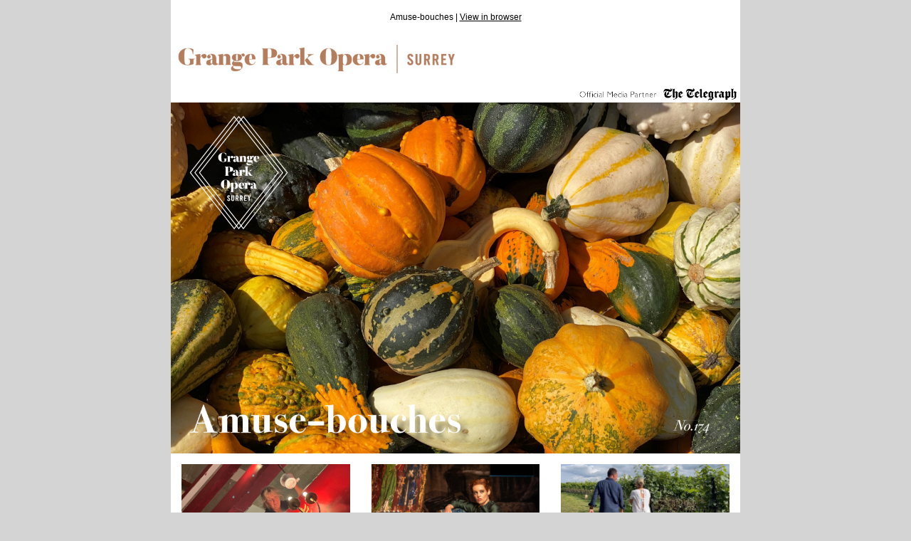

--- FILE ---
content_type: text/html
request_url: https://wfly.co/Ue48T
body_size: 80085
content:
<!DOCTYPE html><html xmlns="http://www.w3.org/1999/xhtml" dir="ltr" lang="en" style="margin: 0px; min-width: 100%; padding: 0px; width: 100%;" xmlns:v="urn:schemas-microsoft-com:vml" xmlns:o="urn:schemas-microsoft-com:office:office"><head>
		<meta charset="utf-8" />
		<meta name="generator" content="WordFly 3.1.0" />
		<!-- Derived from Starter D -->

		<!-- Welcome WordFly user! This is your HTML, we're just guests here.
		Please don't modify attributes and styles with 'wf' in them, those are for our editor. -->

		<!-- Tell Outlook to use best available rendering engine. -->
		<meta http-equiv="X-UA-Compatible" content="IE=edge" />

		<!-- For responsive email layout -->
		<meta name="viewport" content="width=device-width, initial-scale=1.0, minimum-scale=1.0, maximum-scale=1.0" />

		<!-- starter styles include a email-client reset, utility classes, and content blocks styles. -->
		

		<!-- Media query resets, pseudo selectors, and other css rules that cannot be inlined. -->
		<style type="text/css" data-inline-options="preserve: true; ignore: true">
			/* device width specific (e.g. iPhone-ish) */
			@media only screen and (max-width: 480px) {
				/* used for 2 and 3 "column" areas */
				.two-columns-block .column,
				.three-columns-block .column {
					display: block !important;
					width: 100% !important;
				}
				/* mobile scale rules */
				.mobile-scale > .column { display: inline-block !important; }
				.mobile-scale.desktop-reverse { direction: rtl !important; }
				.mobile-scale.desktop-reverse > .column { direction: ltr !important; }
				.mobile-scale.two-columns-block .column { width: 50% !important; }
				.mobile-scale.three-columns-block .column { width: 33.33333333% !important; }
				[class*=mobile-scale].two-columns-block.split-33-66 .column:first-child { width: 33.33333333% !important; }
				[class*=mobile-scale].two-columns-block.split-33-66 .column { width: 66.66666666% !important; }
				[class*=mobile-scale].two-columns-block.split-66-33 .column:first-child { width: 66.66666666% !important; }
				[class*=mobile-scale].two-columns-block.split-66-33 .column { width: 33.33333333% !important; }
				[class*=mobile-scale].two-columns-block.split-25-75 .column:first-child { width: 25% !important; }
				[class*=mobile-scale].two-columns-block.split-25-75 .column { width: 75% !important; }
				[class*=mobile-scale].two-columns-block.split-75-25 .column:first-child { width: 75% !important; }
				[class*=mobile-scale].two-columns-block.split-75-25 .column { width: 25% !important; }
				[class*=mobile-scale].two-columns-block.split-20-80 .column:first-child { width: 20% !important; }
				[class*=mobile-scale].two-columns-block.split-20-80 .column { width: 80% !important; }
				[class*=mobile-scale].two-columns-block.split-80-20 .column:first-child { width: 80% !important; }
				[class*=mobile-scale].two-columns-block.split-80-20 .column { width: 20% !important; }
				[class*=mobile-scale].three-columns-block.split-50-25-25 .column:first-child { width: 50% !important; }
				[class*=mobile-scale].three-columns-block.split-50-25-25 .column { width: 25% !important; }
				[class*=mobile-scale].three-columns-block.split-25-25-50 .column { width: 25% !important; }
				[class*=mobile-scale].three-columns-block.split-25-25-50 .column:nth-child(3) { width: 50% !important; }
				/* hide on desktop */
				.desktop-hide {
					display: block !important;
					float: inherit !important;
					max-height: none !important;
					max-width: none !important;
					text-indent: 0 !important;
					visibility: visible !important;
				}
				/* hide on mobile */
				.mobile-hide {
					display: none !important;
				}
			}
		</style>

		<!-- Starter file specific rules. -->
		

		<!-- Basic styling: This is the style tag is edited by the style editor. -->
		

		<!-- Advanced styling: This is the style tag is edited by the style editor. -->
		<style data-wfeditor="" type="text/css" data-inline-options="preserve: true; ignore: true">			
			@media only screen and (max-width: 480px) {	
				body {
					background-color: #ffffff !important;
				}
				#preheader-block-1441620233987 {
					background-color: #ffffff !important;
				}
				}
			</style>

		<!--[if mso]>
		<style data-wfstyle="outlook" type="text/css">
			/* Outlook specific duct tape styles */
			table { border-collapse: collapse; border-spacing: 0; mso-table-lspace: 0pt; mso-table-rspace: 0pt; }
			td, th { padding: 0; vertical-align: top; }
		</style>
		<![endif]-->


		<title>Grange Park Opera</title>
<!--[if gte mso 9]><xml><o:OfficeDocumentSettings><o:AllowPNG/><o:PixelsPerInch>96</o:PixelsPerInch></o:OfficeDocumentSettings></xml><![endif]--></head><body style="margin: 0px; min-width: 100%; padding: 0px; width: 100%; background-color: rgb(212, 212, 212); color: rgb(0, 0, 0); font-family: Helvetica, Arial, Verdana, sans-serif;">
<!--[if !mso]--><div id="email-container" data-wfeviltwin="align: center; width: 600px" style="background-color: rgb(255, 255, 255); margin-left: auto; margin-right: auto; max-width: 800px; padding: 0px; font-family: Helvetica, Arial, Verdana, sans-serif; color: rgb(0, 0, 0);">
			<div class="preheader-block block" id="preheader-block-1441620233987" style="padding-top: 16px; overflow: hidden; zoom: 1; background-color: rgb(255, 255, 255); font-family: Helvetica, Arial, Verdana, sans-serif; color: rgb(0, 0, 0);">
				<div style="font-family: Helvetica, Arial, Verdana, sans-serif; color: rgb(0, 0, 0);"><p class="fine-print" align="center" style="text-align: center; margin: 0px 0px 12px; font-size: 12px; color: rgb(0, 0, 0); line-height: 16px; font-family: Verdana, sans-serif;">Amuse-bouches | <a href="https://e.wordfly.com/click?sid=MTMyXzEzMDY2Xzc1NTRfNjkzNA&l=9ade48ec-e573-ee11-a83d-0050569dd3d9&utm_source=wordfly&utm_medium=email&utm_campaign=AB28.10&utm_content=version_A" target="_blank" style="color: rgb(0, 0, 0); font-family: Verdana, sans-serif; font-size: 12px;">View in browser</a></p> 				</div>
			</div><div class="three-columns-block block split-50-25-25" style="font-size: 0px; overflow: hidden; zoom: 1; font-family: Helvetica, Arial, Verdana, sans-serif; color: rgb(0, 0, 0);">
	<div class="column" data-wfmutate="column" style="font-size: 16px; display: inline-block; vertical-align: top; width: 50%; font-family: Helvetica, Arial, Verdana, sans-serif; color: rgb(0, 0, 0);"><div class="image-block block" id="image-block-1671792350468" style="overflow: hidden; zoom: 1; line-height: 0px; padding-left: 10px; font-family: Helvetica, Arial, Verdana, sans-serif; color: rgb(0, 0, 0);">
	<a href="https://e.wordfly.com/click?sid=MTMyXzEzMDY2Xzc1NTRfNjkzNA&l=9bde48ec-e573-ee11-a83d-0050569dd3d9&utm_source=wordfly&utm_medium=email&utm_campaign=AB28.10&utm_content=version_A" target="_blank" style="color: rgb(50, 68, 90); line-height: 0px; font-family: Verdana, sans-serif;"><img src="https://media.wordfly.com/grangeparkopera/blocks/grange-park-opera-logo-mo.gif" class="full-width" alt="" style="border: 0px none rgb(50, 68, 90); outline: rgb(50, 68, 90) none 0px; text-decoration: none; width: 100%; font-size: 18px; margin: 0px; font-family: Verdana, sans-serif; color: rgb(50, 68, 90);" /></a>
</div></div><div class="column" data-wfmutate="column" style="font-size: 16px; display: inline-block; vertical-align: top; width: 25%; font-family: Helvetica, Arial, Verdana, sans-serif; color: rgb(0, 0, 0);"></div><div class="column" data-wfmutate="column" style="font-size: 16px; display: inline-block; vertical-align: top; width: 25%; font-family: Helvetica, Arial, Verdana, sans-serif; color: rgb(0, 0, 0);"></div>
	<div class="clear" data-wfmutate="false" style="clear: both; font-family: Helvetica, Arial, Verdana, sans-serif; color: rgb(0, 0, 0);"></div>
</div><div class="container-block block" id="container-block-1674738283104" style="overflow: hidden; zoom: 1; margin: 0px; background-color: rgba(0, 0, 0, 0); font-family: Helvetica, Arial, Verdana, sans-serif; color: rgb(0, 0, 0);"><div class="image-block block" style="overflow: hidden; zoom: 1; line-height: 0px; font-family: Helvetica, Arial, Verdana, sans-serif; color: rgb(0, 0, 0);">
	<img src="https://media.wordfly.com/grangeparkopera/emails/amuse-bouches-20-02/telegraph-header-3.jpg" class="full-width" alt="" style="border: 0px none rgb(0, 0, 0); outline: rgb(0, 0, 0) none 0px; text-decoration: none; width: 100%; font-size: 18px; margin: 0px; font-family: Helvetica, Arial, Verdana, sans-serif; color: rgb(0, 0, 0);" />
</div></div><div class="image-block block" id="image-block-1594641647702" style="overflow: hidden; zoom: 1; line-height: 0px; font-family: Helvetica, Arial, Verdana, sans-serif; color: rgb(0, 0, 0);">
	<a href="https://e.wordfly.com/click?sid=MTMyXzEzMDY2Xzc1NTRfNjkzNA&l=9bde48ec-e573-ee11-a83d-0050569dd3d9&utm_source=wordfly&utm_medium=email&utm_campaign=AB28.10&utm_content=version_A" target="_blank" style="color: rgb(50, 68, 90); line-height: 0px; font-family: Verdana, sans-serif;"><img src="https://media.wordfly.com/grangeparkopera/emails/ab-28-10/banner-v1.jpg" class="full-width" alt="Amuse-bouches" style="border: 0px none rgb(50, 68, 90); outline: rgb(50, 68, 90) none 0px; text-decoration: none; width: 100%; font-size: 18px; margin: 0px; font-family: Verdana, sans-serif; color: rgb(50, 68, 90);" /></a>
</div><div class="three-columns-block block" style="font-size: 0px; overflow: hidden; zoom: 1; font-family: Helvetica, Arial, Verdana, sans-serif; color: rgb(0, 0, 0);">
	<div class="column" data-wfmutate="column" style="font-size: 16px; display: inline-block; vertical-align: top; width: 33.3333%; font-family: Helvetica, Arial, Verdana, sans-serif; color: rgb(0, 0, 0);"><div class="image-text-button-block block" id="image-text-button-block-1686739051770" style="overflow: hidden; zoom: 1; padding: 15px; font-family: Helvetica, Arial, Verdana, sans-serif; color: rgb(0, 0, 0);">
	<a href="https://e.wordfly.com/click?sid=MTMyXzEzMDY2Xzc1NTRfNjkzNA&l=8e0cb498-7575-ee11-a83d-0050569dd3d9&utm_source=wordfly&utm_medium=email&utm_campaign=AB28.10&utm_content=version_A" target="_blank" style="color: rgb(107, 81, 147); font-family: Verdana, sans-serif;"><img src="https://media.wordfly.com/grangeparkopera/emails/ab-28-10/ab-images-vwk.jpg" class="full-width" alt="Painting the theatre" style="border: 0px none rgb(107, 81, 147); outline: rgb(107, 81, 147) none 0px; text-decoration: none; width: 100%; font-size: 18px; margin: 0px; font-family: Verdana, sans-serif; color: rgb(107, 81, 147);" /></a>
	<div style="padding-top: 15px; font-family: Helvetica, Arial, Verdana, sans-serif; color: rgb(0, 0, 0);">
		<p style="text-align: left; margin: 0px 0px 12px; font-size: 12px; line-height: 14px; font-family: Verdana, sans-serif; font-weight: 700; color: rgb(0, 0, 0);"><b>Painting the theatre red</b></p></div>
	<div class="button" style="text-align: right; font-family: Helvetica, Arial, Verdana, sans-serif; color: rgb(0, 0, 0);">
		<div style="background-color: rgb(51, 51, 51); border-collapse: separate; border-radius: 3px; display: inline-block; padding: 13px 35px; text-align: center; margin-bottom: 5px; font-family: Helvetica, Arial, Verdana, sans-serif; color: rgb(0, 0, 0);">
			<a href="https://e.wordfly.com/click?sid=MTMyXzEzMDY2Xzc1NTRfNjkzNA&l=8e0cb498-7575-ee11-a83d-0050569dd3d9&utm_source=wordfly&utm_medium=email&utm_campaign=AB28.10&utm_content=version_A" target="_blank" style="color: rgb(255, 255, 255); font-size: 16px; text-decoration: none; font-family: Verdana, sans-serif;">Episode 2</a>
		</div>
	</div>
</div></div><div class="column" data-wfmutate="column" style="font-size: 16px; display: inline-block; vertical-align: top; width: 33.3333%; font-family: Helvetica, Arial, Verdana, sans-serif; color: rgb(0, 0, 0);"><div class="image-text-button-block block" id="image-text-button-block-1698314790289" style="overflow: hidden; zoom: 1; padding: 15px; font-family: Helvetica, Arial, Verdana, sans-serif; color: rgb(0, 0, 0);">
	<a href="https://e.wordfly.com/click?sid=MTMyXzEzMDY2Xzc1NTRfNjkzNA&l=58e1a4d5-1074-ee11-a83d-0050569dd3d9&utm_source=wordfly&utm_medium=email&utm_campaign=AB28.10&utm_content=version_A" target="_blank" style="color: rgb(107, 81, 147); font-family: Verdana, sans-serif;"><img src="https://media.wordfly.com/grangeparkopera/emails/ab-28-10/ab-images-v4.jpg" class="full-width" alt="Wagner" style="border: 0px none rgb(107, 81, 147); outline: rgb(107, 81, 147) none 0px; text-decoration: none; width: 100%; font-size: 18px; margin: 0px; font-family: Verdana, sans-serif; color: rgb(107, 81, 147);" /></a>
	<div style="padding-top: 15px; font-family: Helvetica, Arial, Verdana, sans-serif; color: rgb(0, 0, 0);">
		<p style="text-align: left; margin: 0px 0px 12px; font-size: 12px; line-height: 14px; font-family: Verdana, sans-serif; font-weight: 700; color: rgb(0, 0, 0);">The Wagner Journal</p>
	</div>
	<div class="button" style="text-align: right; font-family: Helvetica, Arial, Verdana, sans-serif; color: rgb(0, 0, 0);">
		<div style="background-color: rgb(51, 51, 51); border-collapse: separate; border-radius: 3px; display: inline-block; padding: 13px 35px; text-align: center; margin-bottom: 5px; font-family: Helvetica, Arial, Verdana, sans-serif; color: rgb(0, 0, 0);">
			<a href="https://e.wordfly.com/click?sid=MTMyXzEzMDY2Xzc1NTRfNjkzNA&l=58e1a4d5-1074-ee11-a83d-0050569dd3d9&utm_source=wordfly&utm_medium=email&utm_campaign=AB28.10&utm_content=version_A" target="_blank" style="color: rgb(255, 255, 255); font-size: 16px; text-decoration: none; font-family: Verdana, sans-serif;">Tristan &amp; Isolde</a>
		</div>
	</div>
</div></div><div class="column" data-wfmutate="column" style="font-size: 16px; display: inline-block; vertical-align: top; width: 33.3333%; font-family: Helvetica, Arial, Verdana, sans-serif; color: rgb(0, 0, 0);"><div class="image-text-button-block block" id="image-text-button-block-1692179875036" style="overflow: hidden; zoom: 1; padding: 15px; font-family: Helvetica, Arial, Verdana, sans-serif; color: rgb(0, 0, 0);">
	<a href="https://e.wordfly.com/click?sid=MTMyXzEzMDY2Xzc1NTRfNjkzNA&l=0e17d812-cd74-ee11-a83d-0050569dd3d9&utm_source=wordfly&utm_medium=email&utm_campaign=AB28.10&utm_content=version_A" target="_blank" style="color: rgb(107, 81, 147); font-family: Verdana, sans-serif;"><img src="https://media.wordfly.com/grangeparkopera/emails/ab-28-10/ab-images-vbw.jpg" class="full-width" alt="Chilworth" style="border: 0px none rgb(107, 81, 147); outline: rgb(107, 81, 147) none 0px; text-decoration: none; width: 100%; font-size: 18px; margin: 0px; font-family: Verdana, sans-serif; color: rgb(107, 81, 147);" /></a>
	<div style="padding-top: 15px; font-family: Helvetica, Arial, Verdana, sans-serif; color: rgb(0, 0, 0);">
		<p style="text-align: left; margin: 0px 0px 12px; font-size: 12px; line-height: 14px; font-family: Verdana, sans-serif; font-weight: 700; color: rgb(0, 0, 0);"><b>Graham
&amp; Mia</b></p></div>
	<div class="button" style="text-align: right; font-family: Helvetica, Arial, Verdana, sans-serif; color: rgb(0, 0, 0);">
		<div style="background-color: rgb(51, 51, 51); border-collapse: separate; border-radius: 3px; display: inline-block; padding: 13px 35px; text-align: center; margin-bottom: 5px; font-family: Helvetica, Arial, Verdana, sans-serif; color: rgb(0, 0, 0);">
			<a href="https://e.wordfly.com/click?sid=MTMyXzEzMDY2Xzc1NTRfNjkzNA&l=0e17d812-cd74-ee11-a83d-0050569dd3d9&utm_source=wordfly&utm_medium=email&utm_campaign=AB28.10&utm_content=version_A" target="_blank" style="color: rgb(255, 255, 255); font-size: 16px; text-decoration: none; font-family: Verdana, sans-serif;">Beautiful Chilworth</a>
		</div>
	</div>
</div></div>
	<div class="clear" data-wfmutate="false" style="clear: both; font-family: Helvetica, Arial, Verdana, sans-serif; color: rgb(0, 0, 0);"></div>
</div><div class="three-columns-block block" style="font-size: 0px; overflow: hidden; zoom: 1; font-family: Helvetica, Arial, Verdana, sans-serif; color: rgb(0, 0, 0);">
	<div class="column" data-wfmutate="column" style="font-size: 16px; display: inline-block; vertical-align: top; width: 33.3333%; font-family: Helvetica, Arial, Verdana, sans-serif; color: rgb(0, 0, 0);"><div class="image-text-button-block block" id="image-text-button-block-1682417701707" style="overflow: hidden; zoom: 1; padding: 15px; font-family: Helvetica, Arial, Verdana, sans-serif; color: rgb(0, 0, 0);">
	<a href="https://e.wordfly.com/click?sid=MTMyXzEzMDY2Xzc1NTRfNjkzNA&l=9ede48ec-e573-ee11-a83d-0050569dd3d9&utm_source=wordfly&utm_medium=email&utm_campaign=AB28.10&utm_content=version_A" target="_blank" style="color: rgb(107, 81, 147); font-family: Verdana, sans-serif;"><img src="https://media.wordfly.com/grangeparkopera/emails/ab-28-10/ab-images-vwk4.jpg" class="full-width" alt="Georgian" style="border: 0px none rgb(107, 81, 147); outline: rgb(107, 81, 147) none 0px; text-decoration: none; width: 100%; font-size: 18px; margin: 0px; font-family: Verdana, sans-serif; color: rgb(107, 81, 147);" /></a>
	<div style="padding-top: 15px; font-family: Helvetica, Arial, Verdana, sans-serif; color: rgb(0, 0, 0);"><p style="text-align: left; margin: 0px 0px 12px; font-size: 12px; line-height: 14px; font-family: Verdana, sans-serif; color: rgb(0, 0, 0);"><b>Georgian illuminations</b></p></div>
	<div class="button" style="text-align: right; font-family: Helvetica, Arial, Verdana, sans-serif; color: rgb(0, 0, 0);">
		<div style="background-color: rgb(51, 51, 51); border-collapse: separate; border-radius: 3px; display: inline-block; padding: 13px 35px; text-align: center; margin-bottom: 5px; font-family: Helvetica, Arial, Verdana, sans-serif; color: rgb(0, 0, 0);">
			<a href="https://e.wordfly.com/click?sid=MTMyXzEzMDY2Xzc1NTRfNjkzNA&l=9ede48ec-e573-ee11-a83d-0050569dd3d9&utm_source=wordfly&utm_medium=email&utm_campaign=AB28.10&utm_content=version_A" target="_blank" style="color: rgb(255, 255, 255); font-size: 16px; text-decoration: none; font-family: Verdana, sans-serif;">Free at Soane</a>
		</div>
	</div>
</div></div><div class="column" data-wfmutate="column" style="font-size: 16px; display: inline-block; vertical-align: top; width: 33.3333%; font-family: Helvetica, Arial, Verdana, sans-serif; color: rgb(0, 0, 0);"><div class="image-text-button-block block" id="image-text-button-block-1692179916815" style="overflow: hidden; zoom: 1; padding: 15px; font-family: Helvetica, Arial, Verdana, sans-serif; color: rgb(0, 0, 0);">
	<a href="https://e.wordfly.com/click?sid=MTMyXzEzMDY2Xzc1NTRfNjkzNA&l=9fde48ec-e573-ee11-a83d-0050569dd3d9&utm_source=wordfly&utm_medium=email&utm_campaign=AB28.10&utm_content=version_A" target="_blank" style="color: rgb(107, 81, 147); font-family: Verdana, sans-serif;"><img src="https://media.wordfly.com/grangeparkopera/emails/ab-28-10/ab-images-vwk2.jpg" class="full-width" alt="Christmas" style="border: 0px none rgb(107, 81, 147); outline: rgb(107, 81, 147) none 0px; text-decoration: none; width: 100%; font-size: 18px; margin: 0px; font-family: Verdana, sans-serif; color: rgb(107, 81, 147);" /></a>
	<div style="padding-top: 15px; font-family: Helvetica, Arial, Verdana, sans-serif; color: rgb(0, 0, 0);">
		<p style="text-align: left; margin: 0px 0px 12px; font-size: 12px; line-height: 14px; font-family: Verdana, sans-serif; font-weight: 700; color: rgb(0, 0, 0);"><b>Raj decorations</b> </p>
	</div>
	<div class="button" style="text-align: right; font-family: Helvetica, Arial, Verdana, sans-serif; color: rgb(0, 0, 0);">
		<div style="background-color: rgb(51, 51, 51); border-collapse: separate; border-radius: 3px; display: inline-block; padding: 13px 35px; text-align: center; margin-bottom: 5px; font-family: Helvetica, Arial, Verdana, sans-serif; color: rgb(0, 0, 0);">
			<a href="https://e.wordfly.com/click?sid=MTMyXzEzMDY2Xzc1NTRfNjkzNA&l=9fde48ec-e573-ee11-a83d-0050569dd3d9&utm_source=wordfly&utm_medium=email&utm_campaign=AB28.10&utm_content=version_A" target="_blank" style="color: rgb(255, 255, 255); font-size: 16px; text-decoration: none; font-family: Verdana, sans-serif;">Christmas</a>
		</div>
	</div>
</div></div><div class="column" data-wfmutate="column" style="font-size: 16px; display: inline-block; vertical-align: top; width: 33.3333%; font-family: Helvetica, Arial, Verdana, sans-serif; color: rgb(0, 0, 0);"><div class="image-text-button-block block" id="image-text-button-block-1698314817825" style="overflow: hidden; zoom: 1; padding: 15px; font-family: Helvetica, Arial, Verdana, sans-serif; color: rgb(0, 0, 0);">
	<a href="https://e.wordfly.com/click?sid=MTMyXzEzMDY2Xzc1NTRfNjkzNA&l=0bf975b8-ea73-ee11-a83d-0050569dd3d9&utm_source=wordfly&utm_medium=email&utm_campaign=AB28.10&utm_content=version_A" target="_blank" style="color: rgb(107, 81, 147); font-family: Verdana, sans-serif;"><img src="https://media.wordfly.com/grangeparkopera/emails/ab-28-10/ab-images-vbw2.jpg" class="full-width" alt="Pope" style="border: 0px none rgb(107, 81, 147); outline: rgb(107, 81, 147) none 0px; text-decoration: none; width: 100%; font-size: 18px; margin: 0px; font-family: Verdana, sans-serif; color: rgb(107, 81, 147);" /></a>
	<div style="padding-top: 15px; font-family: Helvetica, Arial, Verdana, sans-serif; color: rgb(0, 0, 0);">
		<p style="text-align: left; margin: 0px 0px 12px; font-size: 12px; line-height: 14px; font-family: Verdana, sans-serif; font-weight: 700; color: rgb(0, 0, 0);"><span lang="EN-US" style="font-family: Verdana, sans-serif; color: rgb(0, 0, 0);">Pope’s
grotto</span><br /></p>
	</div>
	<div class="button" style="text-align: right; font-family: Helvetica, Arial, Verdana, sans-serif; color: rgb(0, 0, 0);">
		<div style="background-color: rgb(51, 51, 51); border-collapse: separate; border-radius: 3px; display: inline-block; padding: 13px 35px; text-align: center; margin-bottom: 5px; font-family: Helvetica, Arial, Verdana, sans-serif; color: rgb(0, 0, 0);">
			<a href="https://e.wordfly.com/click?sid=MTMyXzEzMDY2Xzc1NTRfNjkzNA&l=0bf975b8-ea73-ee11-a83d-0050569dd3d9&utm_source=wordfly&utm_medium=email&utm_campaign=AB28.10&utm_content=version_A" target="_blank" style="color: rgb(255, 255, 255); font-size: 16px; text-decoration: none; font-family: Verdana, sans-serif;">Virtual Arcadia</a>
		</div>
	</div>
</div></div>
	<div class="clear" data-wfmutate="false" style="clear: both; font-family: Helvetica, Arial, Verdana, sans-serif; color: rgb(0, 0, 0);"></div>
</div><div class="three-columns-block block" style="font-size: 0px; overflow: hidden; zoom: 1; font-family: Helvetica, Arial, Verdana, sans-serif; color: rgb(0, 0, 0);">
	<div class="column" data-wfmutate="column" style="font-size: 16px; display: inline-block; vertical-align: top; width: 33.3333%; font-family: Helvetica, Arial, Verdana, sans-serif; color: rgb(0, 0, 0);"><div class="image-text-button-block block" id="image-text-button-block-1692179909150" style="overflow: hidden; zoom: 1; padding: 15px; font-family: Helvetica, Arial, Verdana, sans-serif; color: rgb(0, 0, 0);">
	<a href="https://e.wordfly.com/click?sid=MTMyXzEzMDY2Xzc1NTRfNjkzNA&l=a0de48ec-e573-ee11-a83d-0050569dd3d9&utm_source=wordfly&utm_medium=email&utm_campaign=AB28.10&utm_content=version_A" target="_blank" style="color: rgb(107, 81, 147); font-family: Verdana, sans-serif;"><img src="https://media.wordfly.com/grangeparkopera/emails/ab-28-10/ab-images-v6.jpg" class="full-width" alt="Rome" style="border: 0px none rgb(107, 81, 147); outline: rgb(107, 81, 147) none 0px; text-decoration: none; width: 100%; font-size: 18px; margin: 0px; font-family: Verdana, sans-serif; color: rgb(107, 81, 147);" /></a>
	<div style="padding-top: 15px; font-family: Helvetica, Arial, Verdana, sans-serif; color: rgb(0, 0, 0);">
		<p style="text-align: left; margin: 0px 0px 12px; font-size: 12px; line-height: 14px; font-family: Verdana, sans-serif; font-weight: 700; color: rgb(0, 0, 0);"><b>Lanciani photos</b> </p>
	</div>
	<div class="button" style="text-align: right; font-family: Helvetica, Arial, Verdana, sans-serif; color: rgb(0, 0, 0);">
		<div style="background-color: rgb(51, 51, 51); border-collapse: separate; border-radius: 3px; display: inline-block; padding: 13px 35px; text-align: center; margin-bottom: 5px; font-family: Helvetica, Arial, Verdana, sans-serif; color: rgb(0, 0, 0);">
			<a href="https://e.wordfly.com/click?sid=MTMyXzEzMDY2Xzc1NTRfNjkzNA&l=a0de48ec-e573-ee11-a83d-0050569dd3d9&utm_source=wordfly&utm_medium=email&utm_campaign=AB28.10&utm_content=version_A" target="_blank" style="color: rgb(255, 255, 255); font-size: 16px; text-decoration: none; font-family: Verdana, sans-serif;">Rome 1870</a>
		</div>
	</div>
</div></div><div class="column" data-wfmutate="column" style="font-size: 16px; display: inline-block; vertical-align: top; width: 33.3333%; font-family: Helvetica, Arial, Verdana, sans-serif; color: rgb(0, 0, 0);"><div class="image-text-button-block block" id="image-text-button-block-1698314839088" style="overflow: hidden; zoom: 1; padding: 15px; font-family: Helvetica, Arial, Verdana, sans-serif; color: rgb(0, 0, 0);">
	<a href="https://e.wordfly.com/click?sid=MTMyXzEzMDY2Xzc1NTRfNjkzNA&l=0cf975b8-ea73-ee11-a83d-0050569dd3d9&utm_source=wordfly&utm_medium=email&utm_campaign=AB28.10&utm_content=version_A" target="_blank" style="color: rgb(107, 81, 147); font-family: Verdana, sans-serif;"><img src="https://media.wordfly.com/grangeparkopera/emails/ab-28-10/joanna-story-image.jpg" class="full-width" alt="Joanna " style="border: 0px none rgb(107, 81, 147); outline: rgb(107, 81, 147) none 0px; text-decoration: none; width: 100%; font-size: 18px; margin: 0px; font-family: Verdana, sans-serif; color: rgb(107, 81, 147);" /></a>
	<div style="padding-top: 15px; font-family: Helvetica, Arial, Verdana, sans-serif; color: rgb(0, 0, 0);">
		<p style="text-align: left; margin: 0px 0px 12px; font-size: 12px; line-height: 14px; font-family: Verdana, sans-serif; font-weight: 700; color: rgb(0, 0, 0);">Joanna &amp; our Maestro</p>
	</div>
	<div class="button" style="text-align: right; font-family: Helvetica, Arial, Verdana, sans-serif; color: rgb(0, 0, 0);">
		<div style="background-color: rgb(51, 51, 51); border-collapse: separate; border-radius: 3px; display: inline-block; padding: 13px 35px; text-align: center; margin-bottom: 5px; font-family: Helvetica, Arial, Verdana, sans-serif; color: rgb(0, 0, 0);">
			<a href="https://e.wordfly.com/click?sid=MTMyXzEzMDY2Xzc1NTRfNjkzNA&l=0cf975b8-ea73-ee11-a83d-0050569dd3d9&utm_source=wordfly&utm_medium=email&utm_campaign=AB28.10&utm_content=version_A" target="_blank" style="color: rgb(255, 255, 255); font-size: 16px; text-decoration: none; font-family: Verdana, sans-serif;">Stripping the score</a>
		</div>
	</div>
</div></div><div class="column" data-wfmutate="column" style="font-size: 16px; display: inline-block; vertical-align: top; width: 33.3333%; font-family: Helvetica, Arial, Verdana, sans-serif; color: rgb(0, 0, 0);"><div class="image-text-button-block block" id="image-text-button-block-1662738415107" style="overflow: hidden; zoom: 1; padding: 15px; font-family: Helvetica, Arial, Verdana, sans-serif; color: rgb(0, 0, 0);">
	<a href="https://e.wordfly.com/click?sid=MTMyXzEzMDY2Xzc1NTRfNjkzNA&l=a1de48ec-e573-ee11-a83d-0050569dd3d9&utm_source=wordfly&utm_medium=email&utm_campaign=AB28.10&utm_content=version_A" target="_blank" style="color: rgb(107, 81, 147); font-family: Verdana, sans-serif;"><img src="https://media.wordfly.com/grangeparkopera/emails/ab-28-10/ab-images.jpg" class="full-width" alt="Previous amuse" style="border: 0px none rgb(107, 81, 147); outline: rgb(107, 81, 147) none 0px; text-decoration: none; width: 100%; font-size: 18px; margin: 0px; font-family: Verdana, sans-serif; color: rgb(107, 81, 147);" /></a>
	<div style="padding-top: 15px; font-family: Helvetica, Arial, Verdana, sans-serif; color: rgb(0, 0, 0);">
		<p style="text-align: left; margin: 0px 0px 12px; font-size: 12px; line-height: 14px; font-family: Verdana, sans-serif; color: rgb(0, 0, 0);"><b>Previous Amuse-bouches</b><br /></p>
	</div>
	<div class="button" style="text-align: right; font-family: Helvetica, Arial, Verdana, sans-serif; color: rgb(0, 0, 0);">
		<div style="background-color: rgb(51, 51, 51); border-collapse: separate; border-radius: 3px; display: inline-block; padding: 13px 35px; text-align: center; margin-bottom: 5px; font-family: Helvetica, Arial, Verdana, sans-serif; color: rgb(0, 0, 0);">
			<a href="https://e.wordfly.com/click?sid=MTMyXzEzMDY2Xzc1NTRfNjkzNA&l=a1de48ec-e573-ee11-a83d-0050569dd3d9&utm_source=wordfly&utm_medium=email&utm_campaign=AB28.10&utm_content=version_A" target="_blank" style="color: rgb(255, 255, 255); font-size: 16px; text-decoration: none; font-family: Verdana, sans-serif;">No. 173</a>
		</div>
	</div>
</div></div>
	<div class="clear" data-wfmutate="false" style="clear: both; font-family: Helvetica, Arial, Verdana, sans-serif; color: rgb(0, 0, 0);"></div>
</div><div class="image-text-block block" id="image-text-block-1596024703902" style="overflow: hidden; zoom: 1; padding: 15px; background-color: rgb(0, 0, 0); font-family: Helvetica, Arial, Verdana, sans-serif; color: rgb(0, 0, 0);">
	<a href="https://e.wordfly.com/click?sid=MTMyXzEzMDY2Xzc1NTRfNjkzNA&l=a2de48ec-e573-ee11-a83d-0050569dd3d9&utm_source=wordfly&utm_medium=email&utm_campaign=AB28.10&utm_content=version_A" target="_blank" style="color: rgb(255, 255, 255); font-family: Verdana, sans-serif;"><img src="https://media.wordfly.com/grangeparkopera/emails/ab-05-08/2024-bamber-banner-v4.png" class="full-width" alt="Bamber Gascoigne Legacy Project" style="border: 0px none rgb(255, 255, 255); outline: rgb(255, 255, 255) none 0px; text-decoration: none; width: 100%; font-size: 18px; margin: 0px; font-family: Verdana, sans-serif; color: rgb(255, 255, 255);" /></a>
	<div style="padding-top: 15px; font-family: Helvetica, Arial, Verdana, sans-serif; color: rgb(0, 0, 0);">
		<p align="left" style="text-align: left; margin: 0px 0px 12px; font-size: 12px; line-height: 14px; font-family: Verdana, sans-serif; color: rgb(255, 255, 255);"><a href="https://e.wordfly.com/click?sid=MTMyXzEzMDY2Xzc1NTRfNjkzNA&l=a3de48ec-e573-ee11-a83d-0050569dd3d9&utm_source=wordfly&utm_medium=email&utm_campaign=AB28.10&utm_content=version_A" target="_blank" style="color: rgb(255, 255, 255); font-family: Verdana, sans-serif;">Unsubscribe</a> | <a href="https://e.wordfly.com/click?sid=MTMyXzEzMDY2Xzc1NTRfNjkzNA&l=9ade48ec-e573-ee11-a83d-0050569dd3d9&utm_source=wordfly&utm_medium=email&utm_campaign=AB28.10&utm_content=version_A" target="_blank" style="color: rgb(255, 255, 255); font-family: Verdana, sans-serif;">View in browser</a></p><p align="left" style="text-align: left; margin: 0px 0px 12px; font-size: 12px; line-height: 14px; font-family: Verdana, sans-serif; color: rgb(255, 255, 255);">Registered 03490791 England | Charity 1068046</p><p align="left" style="text-align: left; margin: 0px 0px 12px; font-size: 12px; line-height: 14px; font-family: Verdana, sans-serif; color: rgb(255, 255, 255);">Grange Park Opera, Sutton Manor Farm, Bishops Sutton, Alresford SO24 0AA</p><p align="left" style="text-align: left; margin: 0px 0px 12px; font-size: 12px; line-height: 14px; font-family: Verdana, sans-serif; color: rgb(255, 255, 255);">01962 73 73 73  |  <a href="mailto:info@grangeparkopera.co.uk" target="_blank" style="color: rgb(255, 255, 255); font-family: Verdana, sans-serif;">info@grangeparkopera.co.uk</a>  </p>
	</div>
</div><div class="container-block block" id="container-block-1583759271908" style="overflow: hidden; zoom: 1; margin: 0px; background-color: rgba(0, 0, 0, 0); font-family: Helvetica, Arial, Verdana, sans-serif; color: rgb(0, 0, 0);"><div class="social-links-block block" id="social-links-block-1583759257136" style="overflow: hidden; zoom: 1; padding-left: 15px; background-color: rgb(0, 0, 0); font-family: Helvetica, Arial, Verdana, sans-serif; color: rgb(0, 0, 0);">
	<div class="social-links" style="padding-top: 20px; text-align: center; font-family: Helvetica, Arial, Verdana, sans-serif; color: rgb(0, 0, 0);">
<p style="text-align: left; margin: 0px 0px 17px; font-size: 17px; line-height: 22px; font-family: Verdana, sans-serif; color: rgb(0, 0, 0);"> <a href="https://e.wordfly.com/click?sid=MTMyXzEzMDY2Xzc1NTRfNjkzNA&l=a5de48ec-e573-ee11-a83d-0050569dd3d9&utm_source=wordfly&utm_medium=email&utm_campaign=AB28.10&utm_content=version_A" target="_blank" style="color: rgb(50, 68, 90); font-family: Verdana, sans-serif;"><img alt="Facebook" height="36" src="https://grange-park-opera-test-uploads.s3.amazonaws.com/uploads/2020/07/Social-Icons_4.png" width="43" style="border: 0px none rgb(50, 68, 90); outline: rgb(50, 68, 90) none 0px; text-decoration: none; font-size: 18px; margin: 0px; font-family: Verdana, sans-serif; color: rgb(50, 68, 90);" /></a> <a href="https://e.wordfly.com/click?sid=MTMyXzEzMDY2Xzc1NTRfNjkzNA&l=a6de48ec-e573-ee11-a83d-0050569dd3d9&utm_source=wordfly&utm_medium=email&utm_campaign=AB28.10&utm_content=version_A" target="_blank" style="color: rgb(50, 68, 90); font-family: Verdana, sans-serif;"><img src="https://grange-park-opera-test-uploads.s3.amazonaws.com/uploads/2020/07/Social-Icons_.png" alt="YouTube" width="40" height="36" style="border: 0px none rgb(50, 68, 90); outline: rgb(50, 68, 90) none 0px; text-decoration: none; font-size: 18px; margin: 0px; font-family: Verdana, sans-serif; color: rgb(50, 68, 90);" /></a> <a href="https://e.wordfly.com/click?sid=MTMyXzEzMDY2Xzc1NTRfNjkzNA&l=a7de48ec-e573-ee11-a83d-0050569dd3d9&utm_source=wordfly&utm_medium=email&utm_campaign=AB28.10&utm_content=version_A" target="_blank" style="color: rgb(50, 68, 90); font-family: Verdana, sans-serif;"><img src="https://grange-park-opera-test-uploads.s3.amazonaws.com/uploads/2020/07/Social-Icons_3.png" alt="Instagram" width="44" height="36" style="border: 0px none rgb(50, 68, 90); outline: rgb(50, 68, 90) none 0px; text-decoration: none; font-size: 18px; margin: 0px; font-family: Verdana, sans-serif; color: rgb(50, 68, 90);" /></a> <a href="https://e.wordfly.com/click?sid=MTMyXzEzMDY2Xzc1NTRfNjkzNA&l=a8de48ec-e573-ee11-a83d-0050569dd3d9&utm_source=wordfly&utm_medium=email&utm_campaign=AB28.10&utm_content=version_A" target="_blank" style="color: rgb(50, 68, 90); font-family: Verdana, sans-serif;"><img src="https://media.wordfly.com/grangeparkopera/emails/ab-24-12/paypal-image.png" alt="Paypal" width="40" height="33" style="border: 0px none rgb(50, 68, 90); outline: rgb(50, 68, 90) none 0px; text-decoration: none; font-size: 18px; margin: 0px; font-family: Verdana, sans-serif; color: rgb(50, 68, 90);" /></a> <a href="https://e.wordfly.com/click?sid=MTMyXzEzMDY2Xzc1NTRfNjkzNA&l=a9de48ec-e573-ee11-a83d-0050569dd3d9&utm_source=wordfly&utm_medium=email&utm_campaign=AB28.10&utm_content=version_A" target="_blank" style="color: rgb(50, 68, 90); font-family: Verdana, sans-serif;"><img src="https://media.wordfly.com/tbe/images/social-icons/4/icon-twitter.png" alt="twitter" width="43" height="36" style="border: 0px none rgb(50, 68, 90); outline: rgb(50, 68, 90) none 0px; text-decoration: none; font-size: 18px; margin: 0px; font-family: Verdana, sans-serif; color: rgb(50, 68, 90);" /></a></p></div>
</div></div>

			

			
<img src="https://e.wordfly.com/open?sid=MTMyXzEzMDY2Xzc1NTRfNjkzNA" width="1" height="1" border="0" style="position:absolute; left: -10000px;" />
</div>
<!--<![endif]--><!--[if mso]><table border="0" cellpadding="0" cellspacing="0" data-wfmutant="box div" id="wfeviltwin-container" align="center"><tr><td style="padding-left: 0px;"><table border="0" cellpadding="0" cellspacing="0" width="600" style="background-color: rgb(255, 255, 255); width: 600px;"><tr><td style="padding: 0px; margin-left: auto; margin-right: auto; max-width: 800px; font-family: Helvetica, Arial, Verdana, sans-serif; color: rgb(0, 0, 0); width: 600px;"><table border="0" cellpadding="0" cellspacing="0" data-wfmutant="box div.preheader-block block" class="preheader-block block" id="preheader-block-1441620233987"><tr><td><table border="0" cellpadding="0" cellspacing="0" width="600" style="background-color: rgb(255, 255, 255); width: 600px;"><tr><td style="padding-top: 16px; overflow: hidden; zoom: 1; font-family: Helvetica, Arial, Verdana, sans-serif; color: rgb(0, 0, 0);"><table border="0" cellpadding="0" cellspacing="0" data-wfmutant="box div"><tr><td><table border="0" cellpadding="0" cellspacing="0" width="600" style="width: 600px;"><tr><td style="font-family: Helvetica, Arial, Verdana, sans-serif; color: rgb(0, 0, 0);"><p class="fine-print" align="center" style="text-align: center; margin: 0px 0px 12px; font-size: 12px; color: rgb(0, 0, 0); line-height: 16px; font-family: Verdana, sans-serif;">Amuse-bouches | <a href="https://e.wordfly.com/click?sid=MTMyXzEzMDY2Xzc1NTRfNjkzNA&l=9ade48ec-e573-ee11-a83d-0050569dd3d9&utm_source=wordfly&utm_medium=email&utm_campaign=AB28.10&utm_content=version_A" target="_blank" style="color: rgb(0, 0, 0); font-family: Verdana, sans-serif; font-size: 12px;">View in browser</a></p></td></tr></table></td></tr></table></td></tr></table></td></tr></table><table border="0" cellpadding="0" cellspacing="0" data-wfmutant="box div.three-columns-block block split-50-25-25" class="three-columns-block block split-50-25-25"><tr><td><table border="0" cellpadding="0" cellspacing="0" width="600" style="width: 600px;"><tr><td data-store-width="600" style="font-size: 0px; overflow: hidden; zoom: 1; font-family: Helvetica, Arial, Verdana, sans-serif; color: rgb(0, 0, 0); vertical-align: top;"><table border="0" cellpadding="0" cellspacing="0" data-wfmutant="box div.column" class="column"><tr><td><table border="0" cellpadding="0" cellspacing="0" width="300" style="width: 300px;"><tr><td style="font-size: 16px; display: inline-block; vertical-align: top; font-family: Helvetica, Arial, Verdana, sans-serif; color: rgb(0, 0, 0);"><table border="0" cellpadding="0" cellspacing="0" data-wfmutant="box div.image-block block" class="image-block block" id="image-block-1671792350468"><tr><td><table border="0" cellpadding="0" cellspacing="0" width="300" style="width: 300px;"><tr><td style="padding-left: 10px; overflow: hidden; zoom: 1; line-height: 0px; font-family: Helvetica, Arial, Verdana, sans-serif; color: rgb(0, 0, 0);"><a href="https://e.wordfly.com/click?sid=MTMyXzEzMDY2Xzc1NTRfNjkzNA&l=9bde48ec-e573-ee11-a83d-0050569dd3d9&utm_source=wordfly&utm_medium=email&utm_campaign=AB28.10&utm_content=version_A" target="_blank" style="color: rgb(50, 68, 90); line-height: 0px; font-family: Verdana, sans-serif;"><img src="https://media.wordfly.com/grangeparkopera/blocks/grange-park-opera-logo-mo.gif" class="full-width" alt="" style="border: 0px none rgb(50, 68, 90); outline: rgb(50, 68, 90) none 0px; text-decoration: none; width: 100%; font-size: 18px; margin: 0px; font-family: Verdana, sans-serif; color: rgb(50, 68, 90);" width="290" /></a></td></tr></table></td></tr></table></td></tr></table></td></tr></table><div class="column" data-wfmutate="column" style="font-size: 16px; display: inline-block; vertical-align: top; width: 25%; font-family: Helvetica, Arial, Verdana, sans-serif; color: rgb(0, 0, 0);"></div><div class="column" data-wfmutate="column" style="font-size: 16px; display: inline-block; vertical-align: top; width: 25%; font-family: Helvetica, Arial, Verdana, sans-serif; color: rgb(0, 0, 0);"></div><div class="clear" data-wfmutate="false" style="clear: both; font-family: Helvetica, Arial, Verdana, sans-serif; color: rgb(0, 0, 0);"></div></td><td style="font-size: 0px; overflow: hidden; zoom: 1; font-family: Helvetica, Arial, Verdana, sans-serif; color: rgb(0, 0, 0);"></td><td></td></tr></table></td></tr></table><table border="0" cellpadding="0" cellspacing="0" data-wfmutant="box div.container-block block" class="container-block block" id="container-block-1674738283104"><tr><td style="padding: 0px;"><table border="0" cellpadding="0" cellspacing="0" width="600" style="background-color: rgba(0, 0, 0, 0); width: 600px;"><tr><td style="overflow: hidden; zoom: 1; font-family: Helvetica, Arial, Verdana, sans-serif; color: rgb(0, 0, 0);"><table border="0" cellpadding="0" cellspacing="0" data-wfmutant="box div.image-block block" class="image-block block"><tr><td><table border="0" cellpadding="0" cellspacing="0" width="600" style="width: 600px;"><tr><td style="overflow: hidden; zoom: 1; line-height: 0px; font-family: Helvetica, Arial, Verdana, sans-serif; color: rgb(0, 0, 0);"><img src="https://media.wordfly.com/grangeparkopera/emails/amuse-bouches-20-02/telegraph-header-3.jpg" class="full-width" alt="" style="border: 0px none rgb(0, 0, 0); outline: rgb(0, 0, 0) none 0px; text-decoration: none; width: 100%; font-size: 18px; margin: 0px; font-family: Helvetica, Arial, Verdana, sans-serif; color: rgb(0, 0, 0);" width="600" /></td></tr></table></td></tr></table></td></tr></table></td></tr></table><table border="0" cellpadding="0" cellspacing="0" data-wfmutant="box div.image-block block" class="image-block block" id="image-block-1594641647702"><tr><td><table border="0" cellpadding="0" cellspacing="0" width="600" style="width: 600px;"><tr><td style="overflow: hidden; zoom: 1; line-height: 0px; font-family: Helvetica, Arial, Verdana, sans-serif; color: rgb(0, 0, 0);"><a href="https://e.wordfly.com/click?sid=MTMyXzEzMDY2Xzc1NTRfNjkzNA&l=9bde48ec-e573-ee11-a83d-0050569dd3d9&utm_source=wordfly&utm_medium=email&utm_campaign=AB28.10&utm_content=version_A" target="_blank" style="color: rgb(50, 68, 90); line-height: 0px; font-family: Verdana, sans-serif;"><img src="https://media.wordfly.com/grangeparkopera/emails/ab-28-10/banner-v1.jpg" class="full-width" alt="Amuse-bouches" style="border: 0px none rgb(50, 68, 90); outline: rgb(50, 68, 90) none 0px; text-decoration: none; width: 100%; font-size: 18px; margin: 0px; font-family: Verdana, sans-serif; color: rgb(50, 68, 90);" width="600" /></a></td></tr></table></td></tr></table><table border="0" cellpadding="0" cellspacing="0" data-wfmutant="box div.three-columns-block block" class="three-columns-block block"><tr><td><table border="0" cellpadding="0" cellspacing="0" width="600" style="width: 600px;"><tr><td style="font-size: 0px; overflow: hidden; zoom: 1; font-family: Helvetica, Arial, Verdana, sans-serif; color: rgb(0, 0, 0); vertical-align: top;"><table border="0" cellpadding="0" cellspacing="0" data-wfmutant="box div.column" class="column"><tr><td><table border="0" cellpadding="0" cellspacing="0" width="199" style="width: 199px;"><tr><td style="font-size: 16px; display: inline-block; vertical-align: top; font-family: Helvetica, Arial, Verdana, sans-serif; color: rgb(0, 0, 0);"><table border="0" cellpadding="0" cellspacing="0" data-wfmutant="box div.image-text-button-block block" class="image-text-button-block block" id="image-text-button-block-1686739051770"><tr><td><table border="0" cellpadding="0" cellspacing="0" width="199" style="width: 199px;"><tr><td style="padding: 15px; overflow: hidden; zoom: 1; font-family: Helvetica, Arial, Verdana, sans-serif; color: rgb(0, 0, 0);"><a href="https://e.wordfly.com/click?sid=MTMyXzEzMDY2Xzc1NTRfNjkzNA&l=8e0cb498-7575-ee11-a83d-0050569dd3d9&utm_source=wordfly&utm_medium=email&utm_campaign=AB28.10&utm_content=version_A" target="_blank" style="color: rgb(107, 81, 147); font-family: Verdana, sans-serif;"><img src="https://media.wordfly.com/grangeparkopera/emails/ab-28-10/ab-images-vwk.jpg" class="full-width" alt="Painting the theatre" style="border: 0px none rgb(107, 81, 147); outline: rgb(107, 81, 147) none 0px; text-decoration: none; width: 100%; font-size: 18px; margin: 0px; font-family: Verdana, sans-serif; color: rgb(107, 81, 147);" width="169" /></a><table border="0" cellpadding="0" cellspacing="0" data-wfmutant="box div"><tr><td><table border="0" cellpadding="0" cellspacing="0" width="169" style="width: 169px;"><tr><td style="padding-top: 15px; font-family: Helvetica, Arial, Verdana, sans-serif; color: rgb(0, 0, 0);"><p style="text-align: left; margin: 0px 0px 12px; font-size: 12px; line-height: 14px; font-family: Verdana, sans-serif; font-weight: 700; color: rgb(0, 0, 0);"><b>Painting the theatre red</b></p></td></tr></table></td></tr></table><table border="0" cellpadding="0" cellspacing="0" data-wfmutant="box div.button" class="button"><tr><td><table border="0" cellpadding="0" cellspacing="0" width="169" align="right" style="width: 169px;"><tr><td style="text-align: right; font-family: Helvetica, Arial, Verdana, sans-serif; color: rgb(0, 0, 0);"><table border="0" cellpadding="0" cellspacing="0" data-wfmutant="box div" align="right"><tr><td style="padding-bottom: 5px;"><table border="0" cellpadding="0" cellspacing="0" width="148" style="background-color: rgb(51, 51, 51); width: 148px;" align="center"><tr><td style="padding: 13px 35px; border-collapse: separate; border-radius: 3px; display: inline-block; text-align: center; font-family: Helvetica, Arial, Verdana, sans-serif; color: rgb(0, 0, 0);"><a href="https://e.wordfly.com/click?sid=MTMyXzEzMDY2Xzc1NTRfNjkzNA&l=8e0cb498-7575-ee11-a83d-0050569dd3d9&utm_source=wordfly&utm_medium=email&utm_campaign=AB28.10&utm_content=version_A" target="_blank" style="color: rgb(255, 255, 255); font-size: 16px; text-decoration: none; font-family: Verdana, sans-serif;">Episode 2</a></td></tr></table></td></tr></table></td></tr></table></td></tr></table></td></tr></table></td></tr></table></td></tr></table></td></tr></table><div class="clear" data-wfmutate="false" style="clear: both; font-family: Helvetica, Arial, Verdana, sans-serif; color: rgb(0, 0, 0);"></div></td><td style="font-size: 0px; overflow: hidden; zoom: 1; font-family: Helvetica, Arial, Verdana, sans-serif; color: rgb(0, 0, 0); vertical-align: top;"><table border="0" cellpadding="0" cellspacing="0" data-wfmutant="box div.column" class="column"><tr><td><table border="0" cellpadding="0" cellspacing="0" width="199" style="width: 199px;"><tr><td style="font-size: 16px; display: inline-block; vertical-align: top; font-family: Helvetica, Arial, Verdana, sans-serif; color: rgb(0, 0, 0);"><table border="0" cellpadding="0" cellspacing="0" data-wfmutant="box div.image-text-button-block block" class="image-text-button-block block" id="image-text-button-block-1698314790289"><tr><td><table border="0" cellpadding="0" cellspacing="0" width="199" style="width: 199px;"><tr><td style="padding: 15px; overflow: hidden; zoom: 1; font-family: Helvetica, Arial, Verdana, sans-serif; color: rgb(0, 0, 0);"><a href="https://e.wordfly.com/click?sid=MTMyXzEzMDY2Xzc1NTRfNjkzNA&l=58e1a4d5-1074-ee11-a83d-0050569dd3d9&utm_source=wordfly&utm_medium=email&utm_campaign=AB28.10&utm_content=version_A" target="_blank" style="color: rgb(107, 81, 147); font-family: Verdana, sans-serif;"><img src="https://media.wordfly.com/grangeparkopera/emails/ab-28-10/ab-images-v4.jpg" class="full-width" alt="Wagner" style="border: 0px none rgb(107, 81, 147); outline: rgb(107, 81, 147) none 0px; text-decoration: none; width: 100%; font-size: 18px; margin: 0px; font-family: Verdana, sans-serif; color: rgb(107, 81, 147);" width="169" /></a><table border="0" cellpadding="0" cellspacing="0" data-wfmutant="box div"><tr><td><table border="0" cellpadding="0" cellspacing="0" width="169" style="width: 169px;"><tr><td style="padding-top: 15px; font-family: Helvetica, Arial, Verdana, sans-serif; color: rgb(0, 0, 0);"><p style="text-align: left; margin: 0px 0px 12px; font-size: 12px; line-height: 14px; font-family: Verdana, sans-serif; font-weight: 700; color: rgb(0, 0, 0);">The Wagner Journal</p></td></tr></table></td></tr></table><table border="0" cellpadding="0" cellspacing="0" data-wfmutant="box div.button" class="button"><tr><td><table border="0" cellpadding="0" cellspacing="0" width="169" align="right" style="width: 169px;"><tr><td style="text-align: right; font-family: Helvetica, Arial, Verdana, sans-serif; color: rgb(0, 0, 0);"><table border="0" cellpadding="0" cellspacing="0" data-wfmutant="box div" align="right"><tr><td style="padding-bottom: 5px;"><table border="0" cellpadding="0" cellspacing="0" width="169" style="background-color: rgb(51, 51, 51); width: 169px;" align="center"><tr><td style="padding: 13px 35px; border-collapse: separate; border-radius: 3px; display: inline-block; text-align: center; font-family: Helvetica, Arial, Verdana, sans-serif; color: rgb(0, 0, 0);"><a href="https://e.wordfly.com/click?sid=MTMyXzEzMDY2Xzc1NTRfNjkzNA&l=58e1a4d5-1074-ee11-a83d-0050569dd3d9&utm_source=wordfly&utm_medium=email&utm_campaign=AB28.10&utm_content=version_A" target="_blank" style="color: rgb(255, 255, 255); font-size: 16px; text-decoration: none; font-family: Verdana, sans-serif;">Tristan &amp; Isolde</a></td></tr></table></td></tr></table></td></tr></table></td></tr></table></td></tr></table></td></tr></table></td></tr></table></td></tr></table></td><td style="font-size: 0px; overflow: hidden; zoom: 1; font-family: Helvetica, Arial, Verdana, sans-serif; color: rgb(0, 0, 0); vertical-align: top;"><table border="0" cellpadding="0" cellspacing="0" data-wfmutant="box div.column" class="column"><tr><td><table border="0" cellpadding="0" cellspacing="0" width="199" style="width: 199px;"><tr><td style="font-size: 16px; display: inline-block; vertical-align: top; font-family: Helvetica, Arial, Verdana, sans-serif; color: rgb(0, 0, 0);"><table border="0" cellpadding="0" cellspacing="0" data-wfmutant="box div.image-text-button-block block" class="image-text-button-block block" id="image-text-button-block-1692179875036"><tr><td><table border="0" cellpadding="0" cellspacing="0" width="199" style="width: 199px;"><tr><td style="padding: 15px; overflow: hidden; zoom: 1; font-family: Helvetica, Arial, Verdana, sans-serif; color: rgb(0, 0, 0);"><a href="https://e.wordfly.com/click?sid=MTMyXzEzMDY2Xzc1NTRfNjkzNA&l=0e17d812-cd74-ee11-a83d-0050569dd3d9&utm_source=wordfly&utm_medium=email&utm_campaign=AB28.10&utm_content=version_A" target="_blank" style="color: rgb(107, 81, 147); font-family: Verdana, sans-serif;"><img src="https://media.wordfly.com/grangeparkopera/emails/ab-28-10/ab-images-vbw.jpg" class="full-width" alt="Chilworth" style="border: 0px none rgb(107, 81, 147); outline: rgb(107, 81, 147) none 0px; text-decoration: none; width: 100%; font-size: 18px; margin: 0px; font-family: Verdana, sans-serif; color: rgb(107, 81, 147);" width="169" /></a><table border="0" cellpadding="0" cellspacing="0" data-wfmutant="box div"><tr><td><table border="0" cellpadding="0" cellspacing="0" width="169" style="width: 169px;"><tr><td style="padding-top: 15px; font-family: Helvetica, Arial, Verdana, sans-serif; color: rgb(0, 0, 0);"><p style="text-align: left; margin: 0px 0px 12px; font-size: 12px; line-height: 14px; font-family: Verdana, sans-serif; font-weight: 700; color: rgb(0, 0, 0);"><b>Graham
&amp; Mia</b></p></td></tr></table></td></tr></table><table border="0" cellpadding="0" cellspacing="0" data-wfmutant="box div.button" class="button"><tr><td><table border="0" cellpadding="0" cellspacing="0" width="169" align="right" style="width: 169px;"><tr><td style="text-align: right; font-family: Helvetica, Arial, Verdana, sans-serif; color: rgb(0, 0, 0);"><table border="0" cellpadding="0" cellspacing="0" data-wfmutant="box div" align="right"><tr><td style="padding-bottom: 5px;"><table border="0" cellpadding="0" cellspacing="0" width="169" style="background-color: rgb(51, 51, 51); width: 169px;" align="center"><tr><td style="padding: 13px 35px; border-collapse: separate; border-radius: 3px; display: inline-block; text-align: center; font-family: Helvetica, Arial, Verdana, sans-serif; color: rgb(0, 0, 0);"><a href="https://e.wordfly.com/click?sid=MTMyXzEzMDY2Xzc1NTRfNjkzNA&l=0e17d812-cd74-ee11-a83d-0050569dd3d9&utm_source=wordfly&utm_medium=email&utm_campaign=AB28.10&utm_content=version_A" target="_blank" style="color: rgb(255, 255, 255); font-size: 16px; text-decoration: none; font-family: Verdana, sans-serif;">Beautiful Chilworth</a></td></tr></table></td></tr></table></td></tr></table></td></tr></table></td></tr></table></td></tr></table></td></tr></table></td></tr></table></td></tr></table></td></tr></table><table border="0" cellpadding="0" cellspacing="0" data-wfmutant="box div.three-columns-block block" class="three-columns-block block"><tr><td><table border="0" cellpadding="0" cellspacing="0" width="600" style="width: 600px;"><tr><td style="font-size: 0px; overflow: hidden; zoom: 1; font-family: Helvetica, Arial, Verdana, sans-serif; color: rgb(0, 0, 0); vertical-align: top;"><table border="0" cellpadding="0" cellspacing="0" data-wfmutant="box div.column" class="column"><tr><td><table border="0" cellpadding="0" cellspacing="0" width="199" style="width: 199px;"><tr><td style="font-size: 16px; display: inline-block; vertical-align: top; font-family: Helvetica, Arial, Verdana, sans-serif; color: rgb(0, 0, 0);"><table border="0" cellpadding="0" cellspacing="0" data-wfmutant="box div.image-text-button-block block" class="image-text-button-block block" id="image-text-button-block-1682417701707"><tr><td><table border="0" cellpadding="0" cellspacing="0" width="199" style="width: 199px;"><tr><td style="padding: 15px; overflow: hidden; zoom: 1; font-family: Helvetica, Arial, Verdana, sans-serif; color: rgb(0, 0, 0);"><a href="https://e.wordfly.com/click?sid=MTMyXzEzMDY2Xzc1NTRfNjkzNA&l=9ede48ec-e573-ee11-a83d-0050569dd3d9&utm_source=wordfly&utm_medium=email&utm_campaign=AB28.10&utm_content=version_A" target="_blank" style="color: rgb(107, 81, 147); font-family: Verdana, sans-serif;"><img src="https://media.wordfly.com/grangeparkopera/emails/ab-28-10/ab-images-vwk4.jpg" class="full-width" alt="Georgian" style="border: 0px none rgb(107, 81, 147); outline: rgb(107, 81, 147) none 0px; text-decoration: none; width: 100%; font-size: 18px; margin: 0px; font-family: Verdana, sans-serif; color: rgb(107, 81, 147);" width="169" /></a><table border="0" cellpadding="0" cellspacing="0" data-wfmutant="box div"><tr><td><table border="0" cellpadding="0" cellspacing="0" width="169" style="width: 169px;"><tr><td style="padding-top: 15px; font-family: Helvetica, Arial, Verdana, sans-serif; color: rgb(0, 0, 0);"><p style="text-align: left; margin: 0px 0px 12px; font-size: 12px; line-height: 14px; font-family: Verdana, sans-serif; color: rgb(0, 0, 0);"><b>Georgian illuminations</b></p></td></tr></table></td></tr></table><table border="0" cellpadding="0" cellspacing="0" data-wfmutant="box div.button" class="button"><tr><td><table border="0" cellpadding="0" cellspacing="0" width="169" align="right" style="width: 169px;"><tr><td style="text-align: right; font-family: Helvetica, Arial, Verdana, sans-serif; color: rgb(0, 0, 0);"><table border="0" cellpadding="0" cellspacing="0" data-wfmutant="box div" align="right"><tr><td style="padding-bottom: 5px;"><table border="0" cellpadding="0" cellspacing="0" width="169" style="background-color: rgb(51, 51, 51); width: 169px;" align="center"><tr><td style="padding: 13px 35px; border-collapse: separate; border-radius: 3px; display: inline-block; text-align: center; font-family: Helvetica, Arial, Verdana, sans-serif; color: rgb(0, 0, 0);"><a href="https://e.wordfly.com/click?sid=MTMyXzEzMDY2Xzc1NTRfNjkzNA&l=9ede48ec-e573-ee11-a83d-0050569dd3d9&utm_source=wordfly&utm_medium=email&utm_campaign=AB28.10&utm_content=version_A" target="_blank" style="color: rgb(255, 255, 255); font-size: 16px; text-decoration: none; font-family: Verdana, sans-serif;">Free at Soane</a></td></tr></table></td></tr></table></td></tr></table></td></tr></table></td></tr></table></td></tr></table></td></tr></table></td></tr></table><div class="clear" data-wfmutate="false" style="clear: both; font-family: Helvetica, Arial, Verdana, sans-serif; color: rgb(0, 0, 0);"></div></td><td style="font-size: 0px; overflow: hidden; zoom: 1; font-family: Helvetica, Arial, Verdana, sans-serif; color: rgb(0, 0, 0); vertical-align: top;"><table border="0" cellpadding="0" cellspacing="0" data-wfmutant="box div.column" class="column"><tr><td><table border="0" cellpadding="0" cellspacing="0" width="199" style="width: 199px;"><tr><td style="font-size: 16px; display: inline-block; vertical-align: top; font-family: Helvetica, Arial, Verdana, sans-serif; color: rgb(0, 0, 0);"><table border="0" cellpadding="0" cellspacing="0" data-wfmutant="box div.image-text-button-block block" class="image-text-button-block block" id="image-text-button-block-1692179916815"><tr><td><table border="0" cellpadding="0" cellspacing="0" width="199" style="width: 199px;"><tr><td style="padding: 15px; overflow: hidden; zoom: 1; font-family: Helvetica, Arial, Verdana, sans-serif; color: rgb(0, 0, 0);"><a href="https://e.wordfly.com/click?sid=MTMyXzEzMDY2Xzc1NTRfNjkzNA&l=9fde48ec-e573-ee11-a83d-0050569dd3d9&utm_source=wordfly&utm_medium=email&utm_campaign=AB28.10&utm_content=version_A" target="_blank" style="color: rgb(107, 81, 147); font-family: Verdana, sans-serif;"><img src="https://media.wordfly.com/grangeparkopera/emails/ab-28-10/ab-images-vwk2.jpg" class="full-width" alt="Christmas" style="border: 0px none rgb(107, 81, 147); outline: rgb(107, 81, 147) none 0px; text-decoration: none; width: 100%; font-size: 18px; margin: 0px; font-family: Verdana, sans-serif; color: rgb(107, 81, 147);" width="169" /></a><table border="0" cellpadding="0" cellspacing="0" data-wfmutant="box div"><tr><td><table border="0" cellpadding="0" cellspacing="0" width="169" style="width: 169px;"><tr><td style="padding-top: 15px; font-family: Helvetica, Arial, Verdana, sans-serif; color: rgb(0, 0, 0);"><p style="text-align: left; margin: 0px 0px 12px; font-size: 12px; line-height: 14px; font-family: Verdana, sans-serif; font-weight: 700; color: rgb(0, 0, 0);"><b>Raj decorations</b></p></td></tr></table></td></tr></table><table border="0" cellpadding="0" cellspacing="0" data-wfmutant="box div.button" class="button"><tr><td><table border="0" cellpadding="0" cellspacing="0" width="169" align="right" style="width: 169px;"><tr><td style="text-align: right; font-family: Helvetica, Arial, Verdana, sans-serif; color: rgb(0, 0, 0);"><table border="0" cellpadding="0" cellspacing="0" data-wfmutant="box div" align="right"><tr><td style="padding-bottom: 5px;"><table border="0" cellpadding="0" cellspacing="0" width="151" style="background-color: rgb(51, 51, 51); width: 151px;" align="center"><tr><td style="padding: 13px 35px; border-collapse: separate; border-radius: 3px; display: inline-block; text-align: center; font-family: Helvetica, Arial, Verdana, sans-serif; color: rgb(0, 0, 0);"><a href="https://e.wordfly.com/click?sid=MTMyXzEzMDY2Xzc1NTRfNjkzNA&l=9fde48ec-e573-ee11-a83d-0050569dd3d9&utm_source=wordfly&utm_medium=email&utm_campaign=AB28.10&utm_content=version_A" target="_blank" style="color: rgb(255, 255, 255); font-size: 16px; text-decoration: none; font-family: Verdana, sans-serif;">Christmas</a></td></tr></table></td></tr></table></td></tr></table></td></tr></table></td></tr></table></td></tr></table></td></tr></table></td></tr></table></td><td style="font-size: 0px; overflow: hidden; zoom: 1; font-family: Helvetica, Arial, Verdana, sans-serif; color: rgb(0, 0, 0); vertical-align: top;"><table border="0" cellpadding="0" cellspacing="0" data-wfmutant="box div.column" class="column"><tr><td><table border="0" cellpadding="0" cellspacing="0" width="199" style="width: 199px;"><tr><td style="font-size: 16px; display: inline-block; vertical-align: top; font-family: Helvetica, Arial, Verdana, sans-serif; color: rgb(0, 0, 0);"><table border="0" cellpadding="0" cellspacing="0" data-wfmutant="box div.image-text-button-block block" class="image-text-button-block block" id="image-text-button-block-1698314817825"><tr><td><table border="0" cellpadding="0" cellspacing="0" width="199" style="width: 199px;"><tr><td style="padding: 15px; overflow: hidden; zoom: 1; font-family: Helvetica, Arial, Verdana, sans-serif; color: rgb(0, 0, 0);"><a href="https://e.wordfly.com/click?sid=MTMyXzEzMDY2Xzc1NTRfNjkzNA&l=0bf975b8-ea73-ee11-a83d-0050569dd3d9&utm_source=wordfly&utm_medium=email&utm_campaign=AB28.10&utm_content=version_A" target="_blank" style="color: rgb(107, 81, 147); font-family: Verdana, sans-serif;"><img src="https://media.wordfly.com/grangeparkopera/emails/ab-28-10/ab-images-vbw2.jpg" class="full-width" alt="Pope" style="border: 0px none rgb(107, 81, 147); outline: rgb(107, 81, 147) none 0px; text-decoration: none; width: 100%; font-size: 18px; margin: 0px; font-family: Verdana, sans-serif; color: rgb(107, 81, 147);" width="169" /></a><table border="0" cellpadding="0" cellspacing="0" data-wfmutant="box div"><tr><td><table border="0" cellpadding="0" cellspacing="0" width="169" style="width: 169px;"><tr><td style="padding-top: 15px; font-family: Helvetica, Arial, Verdana, sans-serif; color: rgb(0, 0, 0);"><p style="text-align: left; margin: 0px 0px 12px; font-size: 12px; line-height: 14px; font-family: Verdana, sans-serif; font-weight: 700; color: rgb(0, 0, 0);"><span lang="EN-US" style="font-family: Verdana, sans-serif; color: rgb(0, 0, 0);">Pope’s
grotto</span><br /></p></td></tr></table></td></tr></table><table border="0" cellpadding="0" cellspacing="0" data-wfmutant="box div.button" class="button"><tr><td><table border="0" cellpadding="0" cellspacing="0" width="169" align="right" style="width: 169px;"><tr><td style="text-align: right; font-family: Helvetica, Arial, Verdana, sans-serif; color: rgb(0, 0, 0);"><table border="0" cellpadding="0" cellspacing="0" data-wfmutant="box div" align="right"><tr><td style="padding-bottom: 5px;"><table border="0" cellpadding="0" cellspacing="0" width="169" style="background-color: rgb(51, 51, 51); width: 169px;" align="center"><tr><td style="padding: 13px 35px; border-collapse: separate; border-radius: 3px; display: inline-block; text-align: center; font-family: Helvetica, Arial, Verdana, sans-serif; color: rgb(0, 0, 0);"><a href="https://e.wordfly.com/click?sid=MTMyXzEzMDY2Xzc1NTRfNjkzNA&l=0bf975b8-ea73-ee11-a83d-0050569dd3d9&utm_source=wordfly&utm_medium=email&utm_campaign=AB28.10&utm_content=version_A" target="_blank" style="color: rgb(255, 255, 255); font-size: 16px; text-decoration: none; font-family: Verdana, sans-serif;">Virtual Arcadia</a></td></tr></table></td></tr></table></td></tr></table></td></tr></table></td></tr></table></td></tr></table></td></tr></table></td></tr></table></td></tr></table></td></tr></table><table border="0" cellpadding="0" cellspacing="0" data-wfmutant="box div.three-columns-block block" class="three-columns-block block"><tr><td><table border="0" cellpadding="0" cellspacing="0" width="600" style="width: 600px;"><tr><td style="font-size: 0px; overflow: hidden; zoom: 1; font-family: Helvetica, Arial, Verdana, sans-serif; color: rgb(0, 0, 0); vertical-align: top;"><table border="0" cellpadding="0" cellspacing="0" data-wfmutant="box div.column" class="column"><tr><td><table border="0" cellpadding="0" cellspacing="0" width="199" style="width: 199px;"><tr><td style="font-size: 16px; display: inline-block; vertical-align: top; font-family: Helvetica, Arial, Verdana, sans-serif; color: rgb(0, 0, 0);"><table border="0" cellpadding="0" cellspacing="0" data-wfmutant="box div.image-text-button-block block" class="image-text-button-block block" id="image-text-button-block-1692179909150"><tr><td><table border="0" cellpadding="0" cellspacing="0" width="199" style="width: 199px;"><tr><td style="padding: 15px; overflow: hidden; zoom: 1; font-family: Helvetica, Arial, Verdana, sans-serif; color: rgb(0, 0, 0);"><a href="https://e.wordfly.com/click?sid=MTMyXzEzMDY2Xzc1NTRfNjkzNA&l=a0de48ec-e573-ee11-a83d-0050569dd3d9&utm_source=wordfly&utm_medium=email&utm_campaign=AB28.10&utm_content=version_A" target="_blank" style="color: rgb(107, 81, 147); font-family: Verdana, sans-serif;"><img src="https://media.wordfly.com/grangeparkopera/emails/ab-28-10/ab-images-v6.jpg" class="full-width" alt="Rome" style="border: 0px none rgb(107, 81, 147); outline: rgb(107, 81, 147) none 0px; text-decoration: none; width: 100%; font-size: 18px; margin: 0px; font-family: Verdana, sans-serif; color: rgb(107, 81, 147);" width="169" /></a><table border="0" cellpadding="0" cellspacing="0" data-wfmutant="box div"><tr><td><table border="0" cellpadding="0" cellspacing="0" width="169" style="width: 169px;"><tr><td style="padding-top: 15px; font-family: Helvetica, Arial, Verdana, sans-serif; color: rgb(0, 0, 0);"><p style="text-align: left; margin: 0px 0px 12px; font-size: 12px; line-height: 14px; font-family: Verdana, sans-serif; font-weight: 700; color: rgb(0, 0, 0);"><b>Lanciani photos</b></p></td></tr></table></td></tr></table><table border="0" cellpadding="0" cellspacing="0" data-wfmutant="box div.button" class="button"><tr><td><table border="0" cellpadding="0" cellspacing="0" width="169" align="right" style="width: 169px;"><tr><td style="text-align: right; font-family: Helvetica, Arial, Verdana, sans-serif; color: rgb(0, 0, 0);"><table border="0" cellpadding="0" cellspacing="0" data-wfmutant="box div" align="right"><tr><td style="padding-bottom: 5px;"><table border="0" cellpadding="0" cellspacing="0" width="162" style="background-color: rgb(51, 51, 51); width: 162px;" align="center"><tr><td style="padding: 13px 35px; border-collapse: separate; border-radius: 3px; display: inline-block; text-align: center; font-family: Helvetica, Arial, Verdana, sans-serif; color: rgb(0, 0, 0);"><a href="https://e.wordfly.com/click?sid=MTMyXzEzMDY2Xzc1NTRfNjkzNA&l=a0de48ec-e573-ee11-a83d-0050569dd3d9&utm_source=wordfly&utm_medium=email&utm_campaign=AB28.10&utm_content=version_A" target="_blank" style="color: rgb(255, 255, 255); font-size: 16px; text-decoration: none; font-family: Verdana, sans-serif;">Rome 1870</a></td></tr></table></td></tr></table></td></tr></table></td></tr></table></td></tr></table></td></tr></table></td></tr></table></td></tr></table><div class="clear" data-wfmutate="false" style="clear: both; font-family: Helvetica, Arial, Verdana, sans-serif; color: rgb(0, 0, 0);"></div></td><td style="font-size: 0px; overflow: hidden; zoom: 1; font-family: Helvetica, Arial, Verdana, sans-serif; color: rgb(0, 0, 0); vertical-align: top;"><table border="0" cellpadding="0" cellspacing="0" data-wfmutant="box div.column" class="column"><tr><td><table border="0" cellpadding="0" cellspacing="0" width="199" style="width: 199px;"><tr><td style="font-size: 16px; display: inline-block; vertical-align: top; font-family: Helvetica, Arial, Verdana, sans-serif; color: rgb(0, 0, 0);"><table border="0" cellpadding="0" cellspacing="0" data-wfmutant="box div.image-text-button-block block" class="image-text-button-block block" id="image-text-button-block-1698314839088"><tr><td><table border="0" cellpadding="0" cellspacing="0" width="199" style="width: 199px;"><tr><td style="padding: 15px; overflow: hidden; zoom: 1; font-family: Helvetica, Arial, Verdana, sans-serif; color: rgb(0, 0, 0);"><a href="https://e.wordfly.com/click?sid=MTMyXzEzMDY2Xzc1NTRfNjkzNA&l=0cf975b8-ea73-ee11-a83d-0050569dd3d9&utm_source=wordfly&utm_medium=email&utm_campaign=AB28.10&utm_content=version_A" target="_blank" style="color: rgb(107, 81, 147); font-family: Verdana, sans-serif;"><img src="https://media.wordfly.com/grangeparkopera/emails/ab-28-10/joanna-story-image.jpg" class="full-width" alt="Joanna " style="border: 0px none rgb(107, 81, 147); outline: rgb(107, 81, 147) none 0px; text-decoration: none; width: 100%; font-size: 18px; margin: 0px; font-family: Verdana, sans-serif; color: rgb(107, 81, 147);" width="169" /></a><table border="0" cellpadding="0" cellspacing="0" data-wfmutant="box div"><tr><td><table border="0" cellpadding="0" cellspacing="0" width="169" style="width: 169px;"><tr><td style="padding-top: 15px; font-family: Helvetica, Arial, Verdana, sans-serif; color: rgb(0, 0, 0);"><p style="text-align: left; margin: 0px 0px 12px; font-size: 12px; line-height: 14px; font-family: Verdana, sans-serif; font-weight: 700; color: rgb(0, 0, 0);">Joanna &amp; our Maestro</p></td></tr></table></td></tr></table><table border="0" cellpadding="0" cellspacing="0" data-wfmutant="box div.button" class="button"><tr><td><table border="0" cellpadding="0" cellspacing="0" width="169" align="right" style="width: 169px;"><tr><td style="text-align: right; font-family: Helvetica, Arial, Verdana, sans-serif; color: rgb(0, 0, 0);"><table border="0" cellpadding="0" cellspacing="0" data-wfmutant="box div" align="right"><tr><td style="padding-bottom: 5px;"><table border="0" cellpadding="0" cellspacing="0" width="169" style="background-color: rgb(51, 51, 51); width: 169px;" align="center"><tr><td style="padding: 13px 35px; border-collapse: separate; border-radius: 3px; display: inline-block; text-align: center; font-family: Helvetica, Arial, Verdana, sans-serif; color: rgb(0, 0, 0);"><a href="https://e.wordfly.com/click?sid=MTMyXzEzMDY2Xzc1NTRfNjkzNA&l=0cf975b8-ea73-ee11-a83d-0050569dd3d9&utm_source=wordfly&utm_medium=email&utm_campaign=AB28.10&utm_content=version_A" target="_blank" style="color: rgb(255, 255, 255); font-size: 16px; text-decoration: none; font-family: Verdana, sans-serif;">Stripping the score</a></td></tr></table></td></tr></table></td></tr></table></td></tr></table></td></tr></table></td></tr></table></td></tr></table></td></tr></table></td><td style="font-size: 0px; overflow: hidden; zoom: 1; font-family: Helvetica, Arial, Verdana, sans-serif; color: rgb(0, 0, 0); vertical-align: top;"><table border="0" cellpadding="0" cellspacing="0" data-wfmutant="box div.column" class="column"><tr><td><table border="0" cellpadding="0" cellspacing="0" width="199" style="width: 199px;"><tr><td style="font-size: 16px; display: inline-block; vertical-align: top; font-family: Helvetica, Arial, Verdana, sans-serif; color: rgb(0, 0, 0);"><table border="0" cellpadding="0" cellspacing="0" data-wfmutant="box div.image-text-button-block block" class="image-text-button-block block" id="image-text-button-block-1662738415107"><tr><td><table border="0" cellpadding="0" cellspacing="0" width="199" style="width: 199px;"><tr><td style="padding: 15px; overflow: hidden; zoom: 1; font-family: Helvetica, Arial, Verdana, sans-serif; color: rgb(0, 0, 0);"><a href="https://e.wordfly.com/click?sid=MTMyXzEzMDY2Xzc1NTRfNjkzNA&l=a1de48ec-e573-ee11-a83d-0050569dd3d9&utm_source=wordfly&utm_medium=email&utm_campaign=AB28.10&utm_content=version_A" target="_blank" style="color: rgb(107, 81, 147); font-family: Verdana, sans-serif;"><img src="https://media.wordfly.com/grangeparkopera/emails/ab-28-10/ab-images.jpg" class="full-width" alt="Previous amuse" style="border: 0px none rgb(107, 81, 147); outline: rgb(107, 81, 147) none 0px; text-decoration: none; width: 100%; font-size: 18px; margin: 0px; font-family: Verdana, sans-serif; color: rgb(107, 81, 147);" width="169" /></a><table border="0" cellpadding="0" cellspacing="0" data-wfmutant="box div"><tr><td><table border="0" cellpadding="0" cellspacing="0" width="169" style="width: 169px;"><tr><td style="padding-top: 15px; font-family: Helvetica, Arial, Verdana, sans-serif; color: rgb(0, 0, 0);"><p style="text-align: left; margin: 0px 0px 12px; font-size: 12px; line-height: 14px; font-family: Verdana, sans-serif; color: rgb(0, 0, 0);"><b>Previous Amuse-bouches</b><br /></p></td></tr></table></td></tr></table><table border="0" cellpadding="0" cellspacing="0" data-wfmutant="box div.button" class="button"><tr><td><table border="0" cellpadding="0" cellspacing="0" width="169" align="right" style="width: 169px;"><tr><td style="text-align: right; font-family: Helvetica, Arial, Verdana, sans-serif; color: rgb(0, 0, 0);"><table border="0" cellpadding="0" cellspacing="0" data-wfmutant="box div" align="right"><tr><td style="padding-bottom: 5px;"><table border="0" cellpadding="0" cellspacing="0" width="133" style="background-color: rgb(51, 51, 51); width: 133px;" align="center"><tr><td style="padding: 13px 35px; border-collapse: separate; border-radius: 3px; display: inline-block; text-align: center; font-family: Helvetica, Arial, Verdana, sans-serif; color: rgb(0, 0, 0);"><a href="https://e.wordfly.com/click?sid=MTMyXzEzMDY2Xzc1NTRfNjkzNA&l=a1de48ec-e573-ee11-a83d-0050569dd3d9&utm_source=wordfly&utm_medium=email&utm_campaign=AB28.10&utm_content=version_A" target="_blank" style="color: rgb(255, 255, 255); font-size: 16px; text-decoration: none; font-family: Verdana, sans-serif;">No. 173</a></td></tr></table></td></tr></table></td></tr></table></td></tr></table></td></tr></table></td></tr></table></td></tr></table></td></tr></table></td></tr></table></td></tr></table><table border="0" cellpadding="0" cellspacing="0" data-wfmutant="box div.image-text-block block" class="image-text-block block" id="image-text-block-1596024703902"><tr><td><table border="0" cellpadding="0" cellspacing="0" width="600" style="background-color: rgb(0, 0, 0); width: 600px;"><tr><td style="padding: 15px; overflow: hidden; zoom: 1; font-family: Helvetica, Arial, Verdana, sans-serif; color: rgb(0, 0, 0);"><a href="https://e.wordfly.com/click?sid=MTMyXzEzMDY2Xzc1NTRfNjkzNA&l=a2de48ec-e573-ee11-a83d-0050569dd3d9&utm_source=wordfly&utm_medium=email&utm_campaign=AB28.10&utm_content=version_A" target="_blank" style="color: rgb(255, 255, 255); font-family: Verdana, sans-serif;"><img src="https://media.wordfly.com/grangeparkopera/emails/ab-05-08/2024-bamber-banner-v4.png" class="full-width" alt="Bamber Gascoigne Legacy Project" style="border: 0px none rgb(255, 255, 255); outline: rgb(255, 255, 255) none 0px; text-decoration: none; width: 100%; font-size: 18px; margin: 0px; font-family: Verdana, sans-serif; color: rgb(255, 255, 255);" width="570" /></a><table border="0" cellpadding="0" cellspacing="0" data-wfmutant="box div"><tr><td><table border="0" cellpadding="0" cellspacing="0" width="570" style="width: 570px;"><tr><td style="padding-top: 15px; font-family: Helvetica, Arial, Verdana, sans-serif; color: rgb(0, 0, 0);"><p align="left" style="text-align: left; margin: 0px 0px 12px; font-size: 12px; line-height: 14px; font-family: Verdana, sans-serif; color: rgb(255, 255, 255);"><a href="https://e.wordfly.com/click?sid=MTMyXzEzMDY2Xzc1NTRfNjkzNA&l=a3de48ec-e573-ee11-a83d-0050569dd3d9&utm_source=wordfly&utm_medium=email&utm_campaign=AB28.10&utm_content=version_A" target="_blank" style="color: rgb(255, 255, 255); font-family: Verdana, sans-serif;">Unsubscribe</a> | <a href="https://e.wordfly.com/click?sid=MTMyXzEzMDY2Xzc1NTRfNjkzNA&l=9ade48ec-e573-ee11-a83d-0050569dd3d9&utm_source=wordfly&utm_medium=email&utm_campaign=AB28.10&utm_content=version_A" target="_blank" style="color: rgb(255, 255, 255); font-family: Verdana, sans-serif;">View in browser</a></p><p align="left" style="text-align: left; margin: 0px 0px 12px; font-size: 12px; line-height: 14px; font-family: Verdana, sans-serif; color: rgb(255, 255, 255);">Registered 03490791 England | Charity 1068046</p><p align="left" style="text-align: left; margin: 0px 0px 12px; font-size: 12px; line-height: 14px; font-family: Verdana, sans-serif; color: rgb(255, 255, 255);">Grange Park Opera, Sutton Manor Farm, Bishops Sutton, Alresford SO24 0AA</p><p align="left" style="text-align: left; margin: 0px 0px 12px; font-size: 12px; line-height: 14px; font-family: Verdana, sans-serif; color: rgb(255, 255, 255);">01962 73 73 73  |  <a href="mailto:info@grangeparkopera.co.uk" target="_blank" style="color: rgb(255, 255, 255); font-family: Verdana, sans-serif;">info@grangeparkopera.co.uk</a>  </p></td></tr></table></td></tr></table></td></tr></table></td></tr></table><table border="0" cellpadding="0" cellspacing="0" data-wfmutant="box div.container-block block" class="container-block block" id="container-block-1583759271908"><tr><td style="padding: 0px;"><table border="0" cellpadding="0" cellspacing="0" width="600" style="background-color: rgba(0, 0, 0, 0); width: 600px;"><tr><td style="overflow: hidden; zoom: 1; font-family: Helvetica, Arial, Verdana, sans-serif; color: rgb(0, 0, 0);"><table border="0" cellpadding="0" cellspacing="0" data-wfmutant="box div.social-links-block block" class="social-links-block block" id="social-links-block-1583759257136"><tr><td><table border="0" cellpadding="0" cellspacing="0" width="600" style="background-color: rgb(0, 0, 0); width: 600px;"><tr><td style="padding-left: 15px; overflow: hidden; zoom: 1; font-family: Helvetica, Arial, Verdana, sans-serif; color: rgb(0, 0, 0);"><table border="0" cellpadding="0" cellspacing="0" data-wfmutant="box div.social-links" class="social-links"><tr><td><table border="0" cellpadding="0" cellspacing="0" width="585" align="center" style="width: 585px;"><tr><td style="padding-top: 20px; text-align: center; font-family: Helvetica, Arial, Verdana, sans-serif; color: rgb(0, 0, 0);"><p style="text-align: left; margin: 0px 0px 17px; font-size: 17px; line-height: 22px; font-family: Verdana, sans-serif; color: rgb(0, 0, 0);"> <a href="https://e.wordfly.com/click?sid=MTMyXzEzMDY2Xzc1NTRfNjkzNA&l=a5de48ec-e573-ee11-a83d-0050569dd3d9&utm_source=wordfly&utm_medium=email&utm_campaign=AB28.10&utm_content=version_A" target="_blank" style="color: rgb(50, 68, 90); font-family: Verdana, sans-serif;"><img alt="Facebook" height="36" src="https://grange-park-opera-test-uploads.s3.amazonaws.com/uploads/2020/07/Social-Icons_4.png" width="43" style="border: 0px none rgb(50, 68, 90); outline: rgb(50, 68, 90) none 0px; text-decoration: none; font-size: 18px; margin: 0px; font-family: Verdana, sans-serif; color: rgb(50, 68, 90);" /></a> <a href="https://e.wordfly.com/click?sid=MTMyXzEzMDY2Xzc1NTRfNjkzNA&l=a6de48ec-e573-ee11-a83d-0050569dd3d9&utm_source=wordfly&utm_medium=email&utm_campaign=AB28.10&utm_content=version_A" target="_blank" style="color: rgb(50, 68, 90); font-family: Verdana, sans-serif;"><img src="https://grange-park-opera-test-uploads.s3.amazonaws.com/uploads/2020/07/Social-Icons_.png" alt="YouTube" width="40" height="36" style="border: 0px none rgb(50, 68, 90); outline: rgb(50, 68, 90) none 0px; text-decoration: none; font-size: 18px; margin: 0px; font-family: Verdana, sans-serif; color: rgb(50, 68, 90);" /></a> <a href="https://e.wordfly.com/click?sid=MTMyXzEzMDY2Xzc1NTRfNjkzNA&l=a7de48ec-e573-ee11-a83d-0050569dd3d9&utm_source=wordfly&utm_medium=email&utm_campaign=AB28.10&utm_content=version_A" target="_blank" style="color: rgb(50, 68, 90); font-family: Verdana, sans-serif;"><img src="https://grange-park-opera-test-uploads.s3.amazonaws.com/uploads/2020/07/Social-Icons_3.png" alt="Instagram" width="44" height="36" style="border: 0px none rgb(50, 68, 90); outline: rgb(50, 68, 90) none 0px; text-decoration: none; font-size: 18px; margin: 0px; font-family: Verdana, sans-serif; color: rgb(50, 68, 90);" /></a> <a href="https://e.wordfly.com/click?sid=MTMyXzEzMDY2Xzc1NTRfNjkzNA&l=a8de48ec-e573-ee11-a83d-0050569dd3d9&utm_source=wordfly&utm_medium=email&utm_campaign=AB28.10&utm_content=version_A" target="_blank" style="color: rgb(50, 68, 90); font-family: Verdana, sans-serif;"><img src="https://media.wordfly.com/grangeparkopera/emails/ab-24-12/paypal-image.png" alt="Paypal" width="40" height="33" style="border: 0px none rgb(50, 68, 90); outline: rgb(50, 68, 90) none 0px; text-decoration: none; font-size: 18px; margin: 0px; font-family: Verdana, sans-serif; color: rgb(50, 68, 90);" /></a> <a href="https://e.wordfly.com/click?sid=MTMyXzEzMDY2Xzc1NTRfNjkzNA&l=a9de48ec-e573-ee11-a83d-0050569dd3d9&utm_source=wordfly&utm_medium=email&utm_campaign=AB28.10&utm_content=version_A" target="_blank" style="color: rgb(50, 68, 90); font-family: Verdana, sans-serif;"><img src="https://media.wordfly.com/tbe/images/social-icons/4/icon-twitter.png" alt="twitter" width="43" height="36" style="border: 0px none rgb(50, 68, 90); outline: rgb(50, 68, 90) none 0px; text-decoration: none; font-size: 18px; margin: 0px; font-family: Verdana, sans-serif; color: rgb(50, 68, 90);" /></a></p></td></tr></table></td></tr></table></td></tr></table></td></tr></table></td></tr></table></td></tr></table>

			

			
<img src="https://e.wordfly.com/open?sid=MTMyXzEzMDY2Xzc1NTRfNjkzNA" width="1" height="1" border="0" style="position:absolute; left: -10000px;" />
</td></tr></table></td></tr></table><![endif]-->





</body></html>